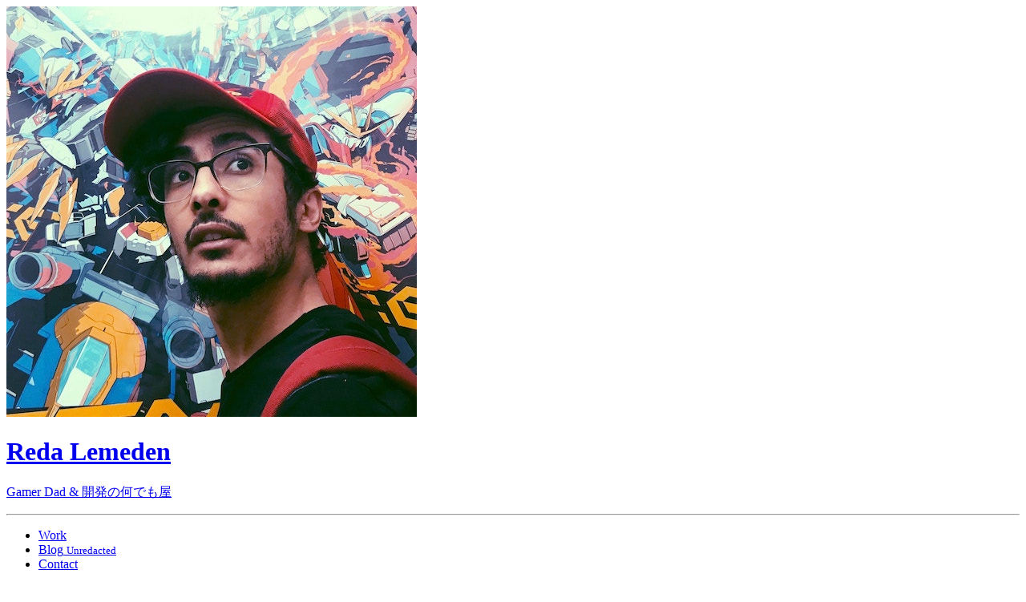

--- FILE ---
content_type: text/html; charset=utf-8
request_url: https://redalemeden.com/blog/2020/this-week-i-learned-28/
body_size: 82
content:
<!doctype html><title>Redirecting to: /experiments/twil</title><meta http-equiv="refresh" content="0;url=/experiments/twil"><meta name="robots" content="noindex"><link rel="canonical" href="https://redalemeden.com/experiments/twil"><body>	<a href="/experiments/twil">Redirecting from <code>/blog/2020/this-week-i-learned-28/</code> to <code>/experiments/twil</code></a><script defer src="https://static.cloudflareinsights.com/beacon.min.js/vcd15cbe7772f49c399c6a5babf22c1241717689176015" integrity="sha512-ZpsOmlRQV6y907TI0dKBHq9Md29nnaEIPlkf84rnaERnq6zvWvPUqr2ft8M1aS28oN72PdrCzSjY4U6VaAw1EQ==" data-cf-beacon='{"version":"2024.11.0","token":"4030f5affe624b7c939a4e91f5701c27","r":1,"server_timing":{"name":{"cfCacheStatus":true,"cfEdge":true,"cfExtPri":true,"cfL4":true,"cfOrigin":true,"cfSpeedBrain":true},"location_startswith":null}}' crossorigin="anonymous"></script>
</body>

--- FILE ---
content_type: text/html; charset=utf-8
request_url: https://redalemeden.com/experiments/twil/
body_size: 21319
content:
<!DOCTYPE html><html lang="en"> <head><meta charset="utf-8"><meta name="viewport" content="width=device-width, initial-scale=1, shrink-to-fit=no"><!-- SEO --><meta name="robots" content="noodp, noydir"><meta name="keywords" content="Reda, Lemeden, Kaishin, Indie, Designer, Programmer, Swift, Stockholm"><link rel="sitemap" href="/sitemap-index.xml"><!-- RSS --><link rel="alternate" type="application/rss+xml" title="RSS" href="/feed.xml"><!-- Icons --><link rel="apple-touch-icon" sizes="180x180" href="/apple-touch-icon.png?v=2"><link rel="icon" type="image/png" sizes="32x32" href="/favicon-32x32.png?v=2"><link rel="icon" type="image/png" sizes="16x16" href="/favicon-16x16.png?v=2"><link rel="mask-icon" href="/logomark.svg?v=2" color="#5bbad5"><link rel="shortcut icon" href="/favicon.ico?v=2"><meta name="apple-mobile-web-app-title" content="Reda Lemeden"><meta name="application-name" content="Reda Lemeden"><meta name="msapplication-TileColor" content="#ffc40d"><!-- Canonical URL --><link rel="canonical" href="https://redalemeden.com/experiments/twil/"><!-- Primary Meta Tags --><title>This Week I Learned | Reda Lemeden</title><meta name="title" content="This Week I Learned | Reda Lemeden"><meta name="description" content="Personal website of Reda Lemeden, an independent software designer and developer based in Stockholm, Sweden."><!-- Additional Meta Tags --><!-- Open Graph / Facebook --><meta property="og:type" content="website"><meta property="og:url" content="https://redalemeden.com/experiments/twil/"><meta property="og:title" content="This Week I Learned | Reda Lemeden"><meta property="og:description" content="Personal website of Reda Lemeden, an independent software designer and developer based in Stockholm, Sweden."><meta property="og:image" content="https://redalemeden.com/social-cards/default.jpg"><!-- Twitter --><meta property="twitter:card" content="summary_large_image"><meta property="twitter:url" content="https://redalemeden.com/experiments/twil/"><meta property="twitter:title" content="This Week I Learned | Reda Lemeden"><meta property="twitter:description" content="Personal website of Reda Lemeden, an independent software designer and developer based in Stockholm, Sweden."><meta property="twitter:image" content="https://redalemeden.com/social-cards/default.jpg"><!-- Dark Mode --><script>
      if (
        localStorage.theme === "dark" ||
        (!("theme" in localStorage) &&
          window.matchMedia("(prefers-color-scheme: dark)").matches)
      ) {
        document.documentElement.classList.add("dark");
      } else {
        document.documentElement.classList.remove("dark");
      }
    </script><!-- GoatCounter --><script data-goatcounter="https://4rays.goatcounter.com/count" async src="//gc.zgo.at/count.js"></script><style>.mask-sakigake[data-astro-cid-3ef6ksr2]{mask-image:url(/logomark.svg);mask-repeat:no-repeat}
</style>
<link rel="stylesheet" href="/_astro/_slug_.CokmWqbK.css"></head> <body class="bg-cream dark:bg-asphalt dark:text-white">  <div class="md:grid-cols-main md:grid-rows-main mx-auto my-0 min-h-screen max-w-7xl md:grid"> <header class="mb-8 sm:pt-8 md:col-start-1 md:row-start-1" data-astro-cid-3ef6ksr2> <a href="/" class="block text-center transition-opacity hover:opacity-70" data-astro-cid-3ef6ksr2> <img src="/author-photo.jpg" alt="Reda Lemeden" class="mask-sakigake mx-auto w-32 brightness-75 dark:brightness-100" data-astro-cid-3ef6ksr2> <h1 class="text-l pb-1 font-bold tracking-[.18em] uppercase" data-astro-cid-3ef6ksr2>
Reda Lemeden
</h1> <p class="dark:text-ash px-8 text-xs tracking-wide text-stone-400 italic" data-astro-cid-3ef6ksr2> <span id="subtitle" data-astro-cid-3ef6ksr2></span> <noscript>Indie Software Developer</noscript> </p> </a> </header> <script type="module">const t=["Software Developer","Pixel Counter","Gamer Dad","Prompt Mage","Lifelong Learner","開発の何でも屋"],o=document.getElementById("subtitle");if(o){const n=Math.floor(Math.random()*t.length);let e=Math.floor(Math.random()*t.length);for(;e===n;)e=Math.floor(Math.random()*t.length);o.textContent=`${t[n]} & ${t[e]}`}</script>  <nav class="self-start md:col-start-1 md:row-start-2"> <hr class="dark:bg-ash mx-24 mb-4 block h-px border-0 bg-stone-300 opacity-60 md:mb-16"> <ul class="text-center"> <li class="mb-4 inline-block px-4 align-middle md:mb-8 md:block md:px-0"> <a href="/work" class="text-xs font-semibold tracking-widest uppercase md:text-sm">Work</a> </li> <li class="mb-4 inline-block px-4 align-middle md:mb-8 md:block md:px-0"> <a href="/blog"> <span class="text-xs font-semibold tracking-widest uppercase md:text-sm">Blog</span> <small class="dark:text-ash hidden text-[.68em] font-light tracking-widest text-stone-500 uppercase md:block">Unredacted</small> </a> </li> <li class="mb-4 inline-block px-4 align-middle md:mb-8 md:block md:px-0"> <a href="/contact" class="text-xs font-semibold tracking-widest uppercase md:text-sm">Contact</a> </li> </ul> <hr class="dark:bg-ash mx-24 mb-12 block h-px border-0 bg-stone-300 opacity-60 md:hidden"> </nav> <main class="px-6 pb-12 md:col-start-2 md:row-start-2 md:row-end-4 md:px-24"> <article class="prose prose-stone dark:prose-slate dark:prose-invert lg:prose-lg prose-inline-code:font-mono prose-inline-code:px-2 prose-inline-code:py-1 prose-inline-code:rounded-md prose-inline-code:bg-stone-200 prose-inline-code:dark:bg-slate-900 prose-inline-code:dark:text-ash prose-inline-code:mx-1 prose-inline-code:before:content-none prose-inline-code:after:content-none prose-pre:font-mono prose-pre:bg-stone-200 prose-pre:dark:bg-slate-900 prose-pre:dark:text-ash mb-12 md:mb-48"> <h2 id="this-week-i-learned">This Week I Learned</h2>
<p>An experiment where, for half a year, I published weekly blog posts about what I
learned, in the order I’ve noted them down</p>
<hr/>
<h3 id="this-week-i-learned-1">This Week I Learned #1</h3>
<p>🗓️ <em>2020-04-12</em></p>
<ul>
<li>
<p><em>Calm technology</em>. A term coined by PARC researcher Mark Weiser in 1995,
referring to technology that does not seek to become the center of attention
when we use it. It’s there when we need it, and out of sight when we don’t.
More on the topic <a href="https://calmtech.com/index.html">here</a>.</p>
</li>
<li>
<p><em>Eggcorn</em>. A phrase or expression that resulted from intentionally or
accidentally substituting one or more words from an expression with
similar-sounding words (<a href="https://en.wikipedia.org/wiki/Eggcorn">Wikipedia</a>).
For example:</p>
<ul>
<li><em>Praying mantis</em> -&gt; <em>preying mantis</em>.</li>
<li><em>Cut to the chase</em> -&gt; <em>cut to the cheese</em>.</li>
<li><em>Acorn</em> -&gt; <em>eggcorn</em> (duh).</li>
</ul>
</li>
<li>
<p>The entire <a href="https://dl.acm.org">ACM Digital Library</a> is free to access until
June 30th. There’s more to COVID-19 quarantine than Netflix 😉.</p>
</li>
</ul>
<h3 id="this-week-i-learned-2">This Week I Learned #2</h3>
<p>🗓️ <em>2020-04-20</em></p>
<ul>
<li>
<p><em>Contact tracing</em>. A joint initiative by Apple and Google to help health
organizations throughout the world slow down the spread of COVID-19. This
<a href="https://nshipster.com/contact-tracing/">excellent entry</a> on NSHipster is a
good place to start if you’re interested in the nitty-gritty details. The
official documentation itself can be found
<a href="https://www.apple.com/covid19/contacttracing/">here</a>.</p>
</li>
<li>
<p><a href="https://redalemeden.com/microblog/post-1586715980964">Last week</a> I mentioned
free access to the ACM Digital Library during COVID-19. This week I stumbled
upon <a href="https://mjtsai.com/blog/2020/04/13/temporarily-free-content/">this list</a>
of similar offers compiled by Michael Tsai.</p>
</li>
<li>
<p>The relationship between <code>size</code>, <code>stride</code>, and <code>alignment</code> in the memory
layout of Swift types, thanks to this <a href="https://swiftunboxed.com/internals/size-stride-alignment/">excellent
article</a> by <a href="https://gregheo.com">Greg
Heo</a>.</p>
</li>
<li>
<p>In Swift <em>Combine</em>, you can filter out <em>nil</em> values using <code>.compactMap { $0 }</code>
(<a href="https://developer.apple.com/documentation/combine/publisher/3204698-compactmap">reference</a>).
I was using <code>filter(_:)</code> before but that still requires force-unwrapping the
value in subsequent operations.</p>
</li>
</ul>
<h3 id="this-week-i-learned-3">This Week I Learned #3</h3>
<p>🗓️ <em>2020-04-26</em></p>
<ul>
<li>
<p>The words “<em>esoteric</em>” and “<em>niche</em>” do not have the same connotations. I used
the two interchangeably in the past, and that resulted in some really awkward
sentences. Thanks anonymous reader for the tip!</p>
</li>
<li>
<p>How the layout algorithm works in SwiftUI stack views. Huge props to <a href="https://twitter.com/DevAndArtist">Adrian
Zubarev</a> for making that task
<a href="https://github.com/UndefinedAlgorithm/swift-legacy-user-interface/blob/master/Sources/Layout/Layouts/HStackLayout.swift">easier</a>
for me. I will be sharing more about these findings, and the context that
motivated them, in the near future.</p>
</li>
<li>
<p>Database normalization and normal forms, through various articles and
resources, including <a href="https://www.lifewire.com/database-normalization-basics-1019735">this
one</a>. I’ve
intentionally tried to stay as far as possible from databases for the past 10
years, but now I feel like I am missing out on a fundamental aspect of
building server-side software.</p>
</li>
<li>
<p>After all these years, CSS is
<a href="https://github.com/bansal-io/pattern.css">still</a>
<a href="https://jdan.github.io/98.css/">fun</a>.</p>
</li>
</ul>
<h3 id="this-week-i-learned-4">This Week I Learned #4</h3>
<p>🗓️ <em>2020-05-03</em></p>
<ul>
<li>
<p><em>The Blub Paradox</em> (thanks <a href="https://www.burgestrand.se">Kim</a>!). Coined by Paul
Graham in his 2001 essay “<a href="http://www.paulgraham.com/avg.html">Beating The
Averages</a>”, this concept refers to the
inability of a programmer using a hypothetical mid-level language, called
<em>Blub</em>, to:</p>
<ul>
<li>Use a lower-level language due to lack of features they are familiar with in
Blub.</li>
<li>Realize that they are looking at a higher-level language when they evaluate
one.</li>
</ul>
</li>
</ul>
<p>I have some reservations about this one, based on my own experience, but it’s a
nice tidbit nonetheless.</p>
<ul>
<li>
<p>I did some reading on flying machines this week and picked up a new word:
<em><a href="https://en.wikipedia.org/wiki/Ornithopter">ornithopter</a></em>.</p>
</li>
<li>
<p>I almost feel ashamed for not knowing this one until this week:
<a href="https://en.wiktionary.org/wiki/deuteragonist">deuteragonist</a> and
<a href="https://en.wiktionary.org/wiki/tritagonist">tritagonist</a>.</p>
</li>
<li>
<p><a href="https://www.quora.com/What-are-the-most-important-things-involved-in-delivering-a-great-software-library/answer/Dave-Abrahams?share=c027457a">This
answer</a>
by <a href="https://daveabrahams.com">Dave Abrahams</a> to a Quora question about the
most important things involved in delivering a great software library. If I
had to pick only one, that would be “rigorously document“.</p>
</li>
<li>
<p>The <em>.org</em> <abbr title="Top-level Domain">TLD</abbr> is
<a href="https://www.icann.org/news/blog/icann-board-withholds-consent-for-a-change-of-control-of-the-public-interest-registry-pir">saved</a>!</p>
</li>
</ul>
<h3 id="this-week-i-learned-5">This Week I Learned #5</h3>
<p>🗓️ <em>2020-05-10</em></p>
<ul>
<li>
<p><ruby>自粛<rt>じしゅく</rt>疲<rt>つか</rt>れ</ruby> (jishuku-tsukare). An
expression that’s gaining momentum right now in Japanese media, meaning
<em>getting tired of voluntary confinement</em>.</p>
</li>
<li>
<p>Visual explanations go a long way in demystifying tricky topics such as
[floating numbers](<a href="https://fabiensanglard.net/floating_point_visually_explained/index.html">Floating Point Visually
Explained</a>)
and <a href="https://refrf.shreyasminocha.me">regular expressions</a>.</p>
</li>
<li>
<p>JavaScript frameworks are costly, argues <a href="https://timkadlec.com/remembers/2020-04-21-the-cost-of-javascript-frameworks/">this well-researched
piece</a>
by Tim Kadlec. One would think that performance tends to get better over time
in technology, but that doesn’t seem to be the case in JS-land.</p>
</li>
<li>
<p>I picked up some LaTeX this week for writing mathematical notations and <a href="https://davidhamann.de/2017/06/12/latex-cheat-sheet/">this
cheatsheet</a> came in
quite handy.</p>
</li>
</ul>
<h3 id="this-week-i-learned-6">This Week I Learned #6</h3>
<p>🗓️ <em>2020-05-17</em></p>
<ul>
<li>
<p>How the <em>MissingNo.</em> sprite <a href="https://www.youtube.com/watch?v=ZI50XUeN6QE">is
rendered</a> in Pokémon. If you are
into retro games and programming, I highly recommend this channel.</p>
</li>
<li>
<p>The <em>Scunthorpe problem</em> is, according to Wikipedia, “the unintentional
blocking of websites, e-mails, forum posts or search results by a spam filter
or search engine because their text contains a string of letters that appear
to have an obscene or otherwise unacceptable meaning.” Via <a href="https://vole.wtf/scunthorpe-sans/">Scunthorpe
Sans</a>.</p>
</li>
<li>
<p>How HTTP/3 and QUIC work. I hadn’t heard about QUIC until earlier this week
and watching <a href="https://www.youtube.com/watch?v=idViw4anA6E">this talk</a> by
<a href="https://daniel.haxx.se">Daniel Stenberg</a> was a perfect way to catch up.
Thanks <a href="https://twitter.com/aldn00">Alaa</a> for the tip!</p>
</li>
<li>
<p>Global variables in Swift are <em>lazy</em>—it’s <a href="https://docs.swift.org/swift-book/LanguageGuide/Properties.html#ID263">in the docs
even</a>.
I don’t know how I ended up with the assumption that they are eagerly
evaluated (thanks <a href="/microblog/post-1588533158735">again</a>,
<a href="https://www.burgestrand.se">Kim</a>!).</p>
</li>
</ul>
<h3 id="this-week-i-learned-7">This Week I Learned #7</h3>
<p>🗓️ <em>2020-05-24</em></p>
<ul>
<li>
<p><em>Concern trolls</em>. I had never heard this expression before until I read about
it in the context of US politics. It refers to a person who, in order to be
accepted, pretends to agree with a group of people about a given topic, only
to constantly seek to sow doubt and confusion among their ranks, disguising
their ruse as “concerns”.</p>
</li>
<li>
<p>If there is something that can be exploited, you can rest assured that
unscrupulous Web sites will exploit it. The <a href="https://nullsweep.com/why-is-this-website-port-scanning-me/">latest
episode</a> is port
scanning through WebSockets. I didn’t even know this was possible, and I am
kind of bummed that browsers keep encroaching more and more on operating
system territory. I mean, who in their right mind wants a random Web site to
control their device
<a href="https://developer.mozilla.org/en-US/docs/Web/API/Vibration_API">vibration</a>?</p>
</li>
<li>
<p><em><a href="https://shreevatsa.wordpress.com/2015/01/31/boolean-blindness/">Boolean
blindness</a></em>
and why booleans are not always the right choice in the context of data
modeling. Via Matt Diephouse’s <a href="https://matt.diephouse.com/2020/05/you-might-not-want-a-boolean/">“You Might Not Want a
Boolean”</a>.</p>
</li>
</ul>
<h3 id="this-week-i-learned-8">This Week I Learned #8</h3>
<p>🗓️ <em>2020-05-31</em></p>
<ul>
<li>
<p>The difference between input and output randomness in game design
(<a href="https://youtu.be/dwI5b-wRLic">video</a>). The gist of it that randomness that
occurs <em>before</em> a player action is referred to as <em>input</em> randomness—a
prominent example being procedural level generation—while randomness that
occurs <em>after</em> user action is called <em>output</em> randomness, such as the case
with loot boxes and success rates.</p>
</li>
<li>
<p>I’ve been using Markdown for years, but I never realized you could add image
titles like this: <code>![Alt](/url/to/image.jpg &quot;A title&quot;)</code>. Granted, I usually
avoid using the title attribute for the reasons <a href="https://developer.mozilla.org/en-US/docs/Web/HTML/Element/img#The_title_attribute">outlined
here</a>.</p>
</li>
<li>
<p><a href="https://developer.apple.com/library/archive/documentation/Cocoa/Conceptual/CoreData/index.html">Core
Data</a>
became a lot easier to work with since the last time I used it, which was
before <code>NSPersistentContainer</code> for those familiar with the framework. That
said, it still feels clunky by today’s standards—can we have the <code>Codable</code> of
data persistence already?</p>
</li>
</ul>
<h3 id="this-week-i-learned-9">This Week I Learned #9</h3>
<p>🗓️ 2020-06-07</p>
<ul>
<li>
<p>The current chain of events unfolding across the US made me realize how much
work still needs to be done in a country that prides itself on equality and
justice. #BLM</p>
</li>
<li>
<p><em>Tools for better thinking</em> (<a href="https://untools.co">link</a>). A nifty website with
an assortment of techniques and frameworks to help with decision making and
problem solving. The Dropbox Design blog <a href="https://dropbox.design/article/mental-models-for-designers">has
more</a> on some of
these models.</p>
</li>
<li>
<p><em>Circle packing</em> (<a href="https://en.wikipedia.org/wiki/Circle_packing">Wikipedia</a>).
I was introduced to the concept of <em>packing density</em> in business school as
part of a product design and packaging workshop, but I never had the chance to
take a look at the math behind it. Geometry is beautiful.</p>
</li>
<li>
<p>The UI on the <a href="https://en.wikipedia.org/wiki/Dragon_2#Crew_Dragon">Crew
Dragon</a> was built using
Web technology running on Chromium, according to this
<a href="https://www.reddit.com/r/spacex/comments/gxb7j1/we_are_the_spacex_software_team_ask_us_anything/">AMA</a>.</p>
</li>
<li>
<p>I’ve used Swift key paths here and there, but I never explored the lesser
known parts of this API. This week I picked up <code>AnyKeyPath</code> and
<code>PartialKeyPath&lt;Root&gt;</code> and used them for a server-side project I am working on
(<a href="https://klundberg.com/blog/swift-4-keypaths-and-you/">link</a>).</p>
</li>
<li>
<p>Android phones seem to be crashing when using a particular image as a
wallpaper
(<a href="https://www.androidauthority.com/image-wallpaper-crash-soft-brick-1124505/">link</a>).
According to <a href="https://twitter.com/mishaalrahman/status/1267940360967327746">this Twitter
thread</a>, the
issue happens during color space conversion, where <a href="https://android.googlesource.com/platform/frameworks/base/+/refs/heads/master/packages/SystemUI/src/com/android/systemui/glwallpaper/ImageProcessHelper.java#47">the
formula</a>
used to create a pixel lightness matrix rounds the color values up, resulting
in a RGB sum greater than 255. This in turn causes an out-of-bounds exception
that keeps happening every time the system UI process restarts. As a side
note, this formula is formally called sRGB Luma (Rec. 709). I’ve written more
about it and other color lightness topics
<a href="https://thoughtbot.com/blog/closer-look-color-lightness">here</a>.</p>
</li>
</ul>
<h3 id="this-week-i-learned-10">This Week I Learned #10</h3>
<p>🗓️ <em>2020-06-14</em></p>
<ul>
<li>
<p><em>Spontaneous cognition</em> and how random thoughts emerge from the brain
(<a href="https://cognitiontoday.com/2020/06/spontaneous-cognition-mind-wandering-default-mode-network-daydreaming-random-thoughts/">link</a>).</p>
</li>
<li>
<p><a href="https://ipfs.io">IPFS</a>, a peer-to-peer protocol powering a number of
decentralized Internet projects. I knew about
<a href="https://solidproject.org">Solid</a> and <a href="https://dat.foundation">Dat</a>, but never
heard about this one, which seems to be even more popular within the
decentralized Web community according to <a href="https://medium.com/fluence-network/decentralized-web-developer-report-2020-5b41a8d86789">this
survey</a>.</p>
</li>
<li>
<p>NGINX has now a preview release with HTTP/3 over QUIC support. The
<a href="https://www.nginx.com/blog/introducing-technology-preview-nginx-support-for-quic-http-3/">announcement blog
post</a>
has a good overview of the technology and how it’s different from its
predecessors.</p>
</li>
<li>
<p>The <code>Fail</code> publisher in Swift Combine. Similar to its sibling <code>Just</code>, it
competes immediately, but with a failure instead of a value—useful for testing
and debugging the unhappy paths in your app
(<a href="https://heckj.github.io/swiftui-notes/#reference-fail">link</a>).</p>
</li>
<li>
<p>Writing tests is vital for maintaining a healthy, and functional, codebase.
This is less of a revelation and more of a reminder: a test I wrote while
debugging a database query issue helped me discover and fix two unrelated
bugs.</p>
</li>
</ul>
<h3 id="this-week-i-learned-11">This Week I Learned #11</h3>
<p>🗓️ <em>2020-06-21</em></p>
<ul>
<li>
<p>Why books—and other traditional methods of knowledge transmission—don’t always
work (<a href="https://andymatuschak.org/books/">link</a>). It is no coincidence that
this essay resonated with me a great deal—learning is a topic that’s very near
and dear to my heart. Most of the skills I use today to do my job are
self-taught, and learning languages was and is still a big passion of mine.
Andy expands on the idea that without additional
<a href="https://en.wikipedia.org/wiki/Metacognition">metacognitive</a> skills, reading
books is insufficient to acquire knowledge and understanding due to the flawed
<em>transmissionist</em> model that they are implicitly based on. And come to think
of it, this very experiment is a metacognitive tool that helps me remember the
new concepts, ideas, and techniques that I learned.</p>
<ul>
<li>As an aside, I’ve had the pleasure to interact with Andy Matuschak, the
author of this essay, when he used to work on UIKit at Apple. He was kind,
helpful, and profusely generous with insider knowledge that helped me
improve some of the articles I wrote on <a href="https://thoughtbot.com/blog/authors/reda-lemeden">thoughtbot’s
blog</a>. I stumbled across
his website this week and I am really looking forward to more of his work in
the field of learning and cognition.</li>
</ul>
</li>
<li>
<p>Speaking of reading, I picked up the latest work of <a href="https://en.wikipedia.org/wiki/Sh%C5%ABz%C5%8D_Oshimi">Shūzō
Oshimi</a>, <ruby>血<rt>ち
</rt></ruby>の<ruby>轍<rt>わだち</rt></ruby> (chi-no-wadachi, Trail of Blood,
2017–ongoing), and I wasn’t disappointed. What starts out as a run-of-the-mill
slice of life quickly spirals into an unsettling psychological thriller with
some of the most nail-biting moments I’ve experienced in the format. If this
sounds like something you would enjoy, give it a shot (<a href="https://www.amazon.co.jp/%E8%A1%80%E3%81%AE%E8%BD%8D-1-%E3%83%93%E3%83%83%E3%82%B0%E3%82%B3%E3%83%9F%E3%83%83%E3%82%AF%E3%82%B9-%E6%8A%BC%E8%A6%8B-%E4%BF%AE%E9%80%A0/dp/4091896235/">日本
語</a>,
<a href="https://www.penguinrandomhouse.com/books/616944/blood-on-the-tracks-volume-1-by-shuzo-oshimi/">English</a>).</p>
</li>
</ul>
<h3 id="this-week-i-learned-12">This Week I Learned #12</h3>
<p>🗓️ <em>2020-06-30</em></p>
<p>All of the notes I’ve taken this week are related to WWDC 2020, Apple’s annual
developer conference.</p>
<h3 id="this-week-i-learned-13">This Week I Learned #13</h3>
<p>🗓️ <em>2020-07-05</em></p>
<ul>
<li>
<p>I am a bit late to the
<a href="https://www.reddit.com/r/covidcookery/">r/covidcookery</a> party, but this
weekend I baked my first cake ever! An okay-looking, totally edible pound
cake. There’s definitely a lot of room for improvement, but the sense of
achievement when I took it out of the oven and it wasn’t a complete mess is
quite the feeling. Thanks <a href="https://twitter.com/aldn00">Alaa</a> for the hands-on
tips!</p>
</li>
<li>
<p>It took <a href="https://en.wikipedia.org/wiki/Quaternion">quaternions</a> 150 years
after their discovery by Williams Rowan Hamilton to find practical uses such
as 3D computer graphics and robotics. Immediate applicability is never the
primary goal of mathematical research
(<a href="https://www.nature.com/articles/475166a">article</a> via Hacker News).</p>
</li>
<li>
<p><a href="https://gemini.circumlunar.space/">Gemini</a> is a budding client-server
protocol aiming to offer a bloat-free alternative to the HTTP Web. It uses a
Markdown-inspired document format and completely forgoes client-side scripting
and styling (<a href="https://toffelblog.xyz/blog/gemini-overview/">source</a>).</p>
</li>
<li>
<p>I saw a PC ad on Japanese TV that ended with the <em>Intel Inside</em> slogan:「イン
テル入ってる」(<em>interu-haitteru</em>). Pretty clever for a marketing localization,
right? Well, as it turns out, the perfectly-rhyming Japanese slogan came first
(!) and served as inspiration for the English version, according to Susumu
Furukawa, the president of Microsoft Japan between 1986 and 1992
(<a href="https://dic.nicovideo.jp/a/%E3%82%A4%E3%83%B3%E3%83%86%E3%83%AB%E5%85%A5%E3%81%A3%E3%81%A6%E3%82%8B">source</a>).</p>
</li>
<li>
<p>I totally missed this initially, but it’s possible starting iOS 14 to
customize the navigation bar title in SwiftUI
(<a href="https://sarunw.com/posts/custom-navigation-bar-title-view-in-swiftui/">link</a>).</p>
</li>
</ul>
<h3 id="this-week-i-learned-14">This Week I Learned #14</h3>
<p>🗓️ <em>2020-07-13</em></p>
<ul>
<li>
<p>Lambertian surfaces and their photometric properties, through <a href="https://ciechanow.ski/lights-and-shadows/">this stunning
interactive guide</a> by Bartosz
Ciechanowski.</p>
<ul>
<li>If you had asked me ten years ago about how Wikipedia or Wolfram Alpha would
look in 2020, I’d have pictured something along the lines of Bartosz’s work.
Yet, we’re absolutely nowhere near that. One can’t help but wonder if we
have been focusing on the right things all these years.</li>
</ul>
</li>
<li>
<p>I learnt quite a bit from <a href="https://nshipster.com/as-we-may-code/">this exploratory
piece</a> by Mattt about how core concepts
from the <a href="https://en.wikipedia.org/wiki/Semantic_Web">Semantic Web</a> can be
used to make the code we write semantically richer, unlocking new authoring,
distribution, and reuse possibilities in the process.</p>
</li>
<li>
<p>How the new <code>matchGeometryEffect</code> works in SwiftUI. This new API enables
synchronizing view animations and transitions regardless of their place in the
hierarchy. It’s quite powerful and will make some previously labor-intensive
effects much easier to achieve (<a href="https://iankeen.tech/2020/07/03/cross-view-animations-with-matchedgeometryeffect/">link
1</a>,
<a href="https://swiftui-lab.com/matchedgeometryeffect-part1/">link 2</a>).</p>
</li>
</ul>
<h3 id="this-week-i-learned-15">This Week I Learned #15</h3>
<p>🗓️ <em>2020-07-19</em></p>
<ul>
<li>
<p>Understanding any topic in greater depth requires honesty, integrity, and
patience. Thinking hard about the problem space and seeking first-hand
experience also yields far deeper understanding than contenting oneself with
the syntheses of others (<a href="https://nabeelqu.co/understanding">link</a>).</p>
</li>
<li>
<p>Beta invites to OpenAI’s <a href="https://beta.openai.com">API</a>, powered by the new
<abbr title="Generative Pre-trained Transformer">GPT</abbr>-3
(<a href="https://arxiv.org/pdf/2005.14165.pdf">paper</a>), are starting to go out and
some of the demos are generating a lot of buzz at the moment. <a href="https://maraoz.com/2020/07/18/openai-gpt3/">This was the
article</a> that brought my attention
to this.</p>
</li>
<li>
<p>How to properly use <a href="https://docs.vapor.codes/4.0/services/">services</a> in
Vapor 4. I am still not fond of the amount of work involved, but it’s an
effective way to extend the built-in capabilities of the default types.</p>
</li>
<li>
<p>How to use <code>HTMLElement</code> to build a custom DOM element that encapsulates
structure, styling, and interactions
(<a href="https://html.spec.whatwg.org/multipage/custom-elements.html">link</a>).</p>
</li>
<li>
<p>How the <code>isSource</code> and <code>properties</code> arguments in SwiftUI’s
<code>matchedGeometryEffect</code> work
(<a href="https://swiftui-lab.com/matchedgeometryeffect-part2/">link</a>).</p>
</li>
</ul>
<h3 id="this-week-i-learned-16">This Week I Learned #16</h3>
<p>🗓️ <em>2020-07-26</em></p>
<ul>
<li>
<p>This week I picked up
<a href="https://github.com/swift-aws/aws-sdk-swift">aws-sdk-swift</a> with the goal of
integrating with <a href="https://aws.amazon.com/ses/">SES</a>, Amazon’s cloud email
service. After some initial struggle figuring out which API version to use and
how, I managed to send emails from a server-side Swift app I am currently
working on.</p>
</li>
<li>
<p>Some valuable lessons about S3, AWS billing, and CDNs by Chris Short
(<a href="https://chrisshort.net/the-aws-bill-heard-around-the-world/">link</a>).</p>
</li>
<li>
<p>SwiftUI’s new <a href="https://developer.apple.com/documentation/swiftui/menu"><code>Menu</code></a>
component is now available on iOS 14 as of Beta 3. I suspect contextual menus
to gain more traction on iOS and I am happy to see them join a growing list of
SwiftUI components.</p>
</li>
</ul>
<h3 id="this-week-i-learned-17">This Week I Learned #17</h3>
<p>🗓️ <em>2020-08-03</em></p>
<ul>
<li>
<p>The <a href="https://en.wikipedia.org/wiki/Coastline_paradox">coastline paradox</a>
refers to the phenomenon where the fractal nature of coastlines causes their
length estimates to vary widely depending on the scale of the ruler-used. This
length tends towards infinity as the measurement unit gets smaller and
smaller, going against the logical expectation when measuring a finite
distance (via <a href="https://twitter.com/marcedwards">Marc Edwards</a>).</p>
</li>
<li>
<p>The <a href="http://www.skepdic.com/proportionalitybias.html">proportionality bias</a>
refers to our tendency to assume that major events have major causes. While
it’s often
<a href="https://www.scientificamerican.com/article/why-do-some-people-believe-in-conspiracy-theories/">cited</a>
as a likely reason people believe in conspiracy theories, it’s also why
programmers spend hours debugging a problem, probing every nook and cranny,
only to find out that the cause is much more trivial than what was
anticipated.</p>
</li>
<li>
<p>In 3D graphics software, namely Blender, a *shadow catcher- is a completely
transparent material that “catches” and renders the shadows of other objects
in the scene—useful when exporting 3D renders for further 2D composition and
editing. When using the <em>Cycles</em> renderer in Blender, this is as easy as
ticking a checkbox. In EEVEE, Blender 2.8’s new rendering engine, it requires
using a custom shader to obtain a similar effect.</p>
</li>
<li>
<p>I went trough the first half of the <a href="https://tourofrust.com/57_en.html">Tour of
Rust</a> guide with the intention of getting
more familiar with its syntax and memory management APIs. Beside the
relationship between <em>ownership</em> and <em>mutability</em>, many of the concepts
introduced in what I’ve seen so far felt quite similar to their Swift
counterparts.</p>
</li>
</ul>
<h3 id="this-week-i-learned-18">This Week I Learned #18</h3>
<p>🗓️ <em>2020-08-09</em></p>
<ul>
<li>
<p><a href="https://en.wikipedia.org/wiki/Polybius_(urban_legend)">Polybius</a> is an urban
legend from the early 2000s around an arcade game experiment that was
allegedly run in the 80s by the US government in Portland, Oregon. According
to the legend, the  game was extremely addictive and caused several
psychoactive effect on the players.   Shortly after its supposed release, it
is said that all Polybius arcade machines have disappeared without a trace.</p>
<ul>
<li>Most of this sounds ludicrous, but it never hurts to indulge in an urban
legend or two, <em>especially</em> if it involves video games.</li>
</ul>
</li>
<li>
<p>The <a href="https://lawsofux.com/zeigarnik-effect.html">Zeigarnik Effect</a> refers to
people’s tendency to remember incomplete tasks better than successful ones
(via <a href="https://lawsofux.com">Laws of UX</a>). No wonder I have a constant sense of
guilt over my abandoned side projects.</p>
</li>
<li>
<p>Writing both the client-side app and the server-side API in Swift has some
pretty significant benefits. In addition to sharing a lot of business logic,
this approach reduces the impact of context switching when developing a new
end-to-end feature. Writing the entire stack in the same language, using the
same IDE, in the same workspace is a godsend.</p>
</li>
</ul>
<h3 id="this-week-i-learned-19">This Week I Learned #19</h3>
<p>🗓️ <em>2020-08-16</em></p>
<ul>
<li>
<p><a href="https://en.wikipedia.org/wiki/L%27esprit_de_l%27escalier">Esprit de
l’escalier</a>, “the
staircase spirit”, is a French expression used in English to describe the
frequent occurrence of coming up with the perfect reply only after leaving the
premises of the argument or debate.</p>
</li>
<li>
<p>What <em>connection pooling</em> means in the context of server-side applications and
how it’s implemented and used in various Swift frameworks
(<a href="https://forums.swift.org/t/generic-connection-pool/39161">link</a>).</p>
</li>
<li>
<p><a href="https://en.wikipedia.org/wiki/Orthogonality_%28programming%29">Orthogonality</a>
in programming refers to the ability to use a limited set of constructs in a
limited number of combinations, where changing one part doesn’t affect the
others (via <a href="https://edgedb.com/blog/we-can-do-better-than-sql/">this
article</a>).</p>
</li>
<li>
<p>Speaking of orthogonality, or extreme lack thereof, the Web front-end
ecosystem is as fragmented, poorly documented, and messy as ever. With every
new wave of build tools, frameworks, and dependency managers comes an
additional layer of compatibility issues and gotchas. Sometimes writing few
extra lines of code for one less dependency isn’t all that bad.</p>
</li>
</ul>
<h3 id="this-week-i-learned-20">This Week I Learned #20</h3>
<p>🗓️ <em>2020-08-24</em></p>
<ul>
<li>
<p>How to use <a href="https://mdxjs.com/">mdx</a> and
<a href="https://github.com/jxnblk/mdx-deck">mdx-deck</a> to create interactive slide
decks. It’s essentially a mashup of Markdown and React that generates highly
customizable HTML slides that can be deployed as is or exported as a PDF
document. I usually scuff at the idea of using Web-based presentation tools,
but this stack lends itself particularly well for the Web-dev related material
I am currently working on.</p>
</li>
<li>
<p>I never paid close attention to how bitwise operations and bit shifting
exactly work, but <a href="https://www.donnywals.com/understanding-swifts-optionset/">this
article</a> by Donny
Wals prompted me to stop procrastinating and go over the official <a href="https://docs.swift.org/swift-book/LanguageGuide/AdvancedOperators.html">Swift
guide</a>
on the topic.</p>
</li>
<li>
<p>I managed to use the new <code>redacted(reason:)</code> modifier in SwiftUI and remove
the custom view I used for the purpose of displaying placeholders while the
content loads. Happy to see utility APIs like these make their way to the
framework.</p>
</li>
</ul>
<h3 id="this-week-i-learned-21">This Week I Learned #21</h3>
<p>🗓️ <em>2020-08-31</em></p>
<ul>
<li>
<p>What <em>Write-Ahead Logging</em> (WAL) in SQLite is a and how it can be used in the
context of Core Data
(<a href="https://www.avanderlee.com/swift/write-ahead-logging-wal/">link</a>).</p>
</li>
<li>
<p>The <em>rule of least power</em> is a programming principle that prescribes the use
of the least powerful programming language capable of solving the problem at
hand (<a href="https://en.wikipedia.org/wiki/Rule_of_least_power">wikipedia</a>). In the
same vein, the <em>principle of least privilege</em> refers to the design principle
where each abstraction layer in a computer program should only be able to
access the resources it needs to do its job
(<a href="https://en.wikipedia.org/wiki/Principle_of_least_privilege">wikipedia</a>).</p>
</li>
</ul>
<h3 id="this-week-i-learned-22">This Week I Learned #22</h3>
<p>🗓️ <em>2020-09-07</em></p>
<ul>
<li>
<p>I picked up several new Japanese expressions this week, but this one stood out
to me: <ruby><rb>売</rb><rp>(</rp><rt>う</rt><rp>)</rp></ruby>り<ruby><rb>言葉
</rb><rp>(</rp><rt>ことば</rt><rp>)</rp></ruby>に<ruby><rb>買
</rb><rp>(</rp><rt>か</rt><rp>)</rp></ruby>い<ruby><rb>言葉</rb><rp>(</rp><rt>
ことば</rt><rp>)</rp></ruby>. An English equivalent would be <em>tit for tat</em>.
The origin of this expression is likely related to the expression <ruby><rb>喧
嘩</rb><rp>(</rp><rt>けんか</rt><rp>)</rp></ruby>を<ruby><rb>売
</rb><rp>(</rp><rt>う</rt><rp>)</rp></ruby>る, to <em>“sell”</em> a fight, meaning to
provoke it. In this transactional analogy, <em>“buying”</em> the fight is analogous
to retaliating.</p>
</li>
<li>
<p>A good refresher on password storage best practices: <a href="https://www.troyhunt.com/we-didnt-encrypt-your-password-we-hashed-it-heres-what-that-means/">We Didn’t Encrypt Your
Password, We Hashed
It</a>.
I knew about using salts (and
<a href="https://dropbox.tech/security/how-dropbox-securely-stores-your-passwords">peppers</a>!)
to secure password storage, but I have yet to add these extra security
measures to the server-side app I am currently working on.</p>
</li>
<li>
<p>I learned how to do SQL joins with their different flavors. I always
procrastinated on learning SQL, for various reasons, but I got to a point
where I had to choose between taking a step back and doing things right, or
hacking my way through the feature I was working on without understanding the
performance implications of the queries used.</p>
</li>
</ul>
<h3 id="this-week-i-learned-23">This Week I Learned #23</h3>
<p>🗓️ <em>2020-09-15</em></p>
<ul>
<li>
<p><em>Parochialism</em>  is a term used to describe situations where solutions to
small, local problems come with no consideration of their effect on the whole
(<a href="https://en.wikipedia.org/wiki/Parochialism">wikipedia</a>).</p>
</li>
<li>
<p>Daiji (大字) are alternative kanji numerals used on bank notes in China and
Japan to reduce the risk of forgery. This is necessary given that many
everyday kanji numerals can be turned into other numerals with few additional
strokes (<a href="https://www.sljfaq.org/afaq/banknote-numbers.html">link</a>).</p>
</li>
<li>
<p><a href="https://brendastorer.com">Brenda Storer</a> reminded me of the <code>ch</code> unit in CSS
and how it can be effectively used in type-centric layouts. Thanks Brenda!</p>
</li>
<li>
<p>I recently hit a wall with protocols in Swift; they can only be conformed to
once, which presents a challenge in certain use cases. For instance, when
creating reusable, model-agnostic views using protocols, every business logic
model is limited to a single conformance. This constraint is problematic when
the model can have more than one data mapping, depending on the context,
screen, etc. To remedy this, I replaced protocols with value types, or
“protocol witnesses”, allowing me to create several data mappings between a
given model and the view.</p>
</li>
</ul>
<h3 id="this-week-i-learned-24">This Week I Learned #24</h3>
<p>🗓️ <em>2020-09-20</em></p>
<ul>
<li>
<p><a href="https://momentjs.com">Moment.js</a> is now in <a href="https://momentjs.com/docs/#/-project-status/">maintenance
mode</a>. I have used it on several
occasions in the past, without realizing that it has fallen out of favor as of
late. I looked for an alternative to display relative dates on the
<a href="/microblog">microblog</a> page and settled up on the more lightweight
<a href="https://date-fns.org">date-fns</a>.</p>
</li>
<li>
<p>This week I have been grappling with an annoying SwiftUI bug that only affects
simulator builds. The stack trace isn’t of much help and no amount of view
hierarchy tweaks got rid of it entirely. Initially I was under the impression
that either my code or one of my external dependencies were doing something
horribly wrong, but <a href="https://steipete.com/posts/state-of-swiftui/">this post</a>
from Peter Steinberger made me realize that it is a rather widespread issue.
For the time being, I am commenting out the code branch that triggers the
issue when running the app on the simulator.</p>
</li>
<li>
<p>I refreshed my knowledge on variable fonts in CSS and the considerations to
make when working with them thanks to this wonderful <a href="https://gist.github.com/ubuwaits/81bd4945c94ab905333a5ce686daca11">guest
lecture</a> by
<a href="https://chad.is">Chad Mazzola</a>. Hope my students enjoyed it as much as I did!</p>
</li>
</ul>
<h3 id="this-week-i-learned-25">This Week I Learned #25</h3>
<p>🗓️ <em>2020-09-29</em></p>
<ul>
<li>
<p>The term <em>”bleeding edge”</em> was first coined in the early 80s as a more extreme
version of “cutting-edge” or “leading-edge”
(<a href="https://www.contrast.app/posts/bleeding-edge-tech-means-youll-bleed-to-death">Source</a>).
You know that things are serious when blood is involved.</p>
</li>
<li>
<p><em>Idempotence</em> in the context of REST APIs refers to the ability to repeatedly
call an endpoint without producing additional side effects on the server other
than the ones produced by the first call
(<a href="https://en.wikipedia.org/wiki/Idempotence">Wikipedia</a>,
<a href="https://restfulapi.net/idempotent-rest-apis/">link</a>). It’s typical for REST
endpoints to be idempotent save for the ones using the <code>POST</code> HTTP method.</p>
</li>
</ul>
<h3 id="this-week-i-learned-26">This Week I Learned #26</h3>
<p>🗓️ <em>2020-10-06</em></p>
<ul>
<li>
<p>Two concepts I learned about this week came straight from Ted Lasso, the Apple
TV+ series. The first is the official name of the phenomenon where repeating a
word enough causes it to temporarily lose its meaning: *semantic satiation-
(<a href="https://en.wikipedia.org/wiki/Semantic_satiation">wiki</a>). The second is the
german word <em>Schadenfreude</em>, which means drawing pleasure from the pain that
besets others. Coincidentally, it’s also trending on Merriam-Webster for an
entirely <a href="https://www.merriam-webster.com/news-trend-watch/schadenfreude-20201002">different
reason</a>.</p>
</li>
<li>
<p>From reading One Piece I picked up a new Japanese expression: 臭いものに蓋
(<em>kusai-mono-ni-futa</em>). Its literal meaning is “to cover what stinks”. Its
figurative meaning is to look the other way or hush up a problem
(<a href="https://meaning.jp/posts/377">link</a>).</p>
</li>
<li>
<p>A <em>snowclone</em> is an expression template where replacing one or two words
produces an infinite number of variants. Example: <em>X is the new Y</em>. There is
even <a href="https://snowclones.org">a website</a> that tracks them!</p>
</li>
</ul>
<h3 id="this-week-i-learned-27">This Week I Learned #27</h3>
<p>🗓️ <em>2020-10-13</em></p>
<ul>
<li>
<p>尻拭い (<em>shiri-nugui</em>). The literal meaning is “ass-wiping”, but the
figurative meaning is to <em>clean up somebody’s else mess</em>.</p>
</li>
<li>
<p>自業自得 (<em>jigou-jitoku</em>): Reap what you sow.</p>
</li>
<li>
<p>I have used SwiftUI’s <code>LazyVGrid</code> for the first time and I am quite pleased
with the result. The API was easy to figure out, despite the lack of
documentation, and the performance has been decent for my particular use case.
I even managed to achieve an interesting visual effect by wrapping two lazy
grids in a <code>ZStack</code>.</p>
</li>
<li>
<p>In UI programming, working with states other than the happy path represents at
least two thirds of the work. In particular, the transitions between success,
error, and loading states take an inordinate amount of time to get right.</p>
</li>
</ul>
<h3 id="this-week-i-learned-28">This Week I Learned #28</h3>
<p>🗓️ <em>2020-10-20</em></p>
<ul>
<li>
<p>Prima facie, a Latin expression that means <em>on the first impression</em> or <em>on
the face of it</em> (<a href="https://en.wikipedia.org/wiki/Prima_facie">wiki</a>, via <a href="https://daringfireball.net/2020/10/telegram_apple_belarus">this
article</a> on Daring
Fireball).</p>
</li>
<li>
<p>This weekend I wrote a <a href="https://github.com/kaishin/posse-server">tiny</a>
Express.js app to use as a <a href="https://indieweb.org/POSSE">POSSE</a> server for this
website. After learning the hard way about the difference between
<a href="https://docs.docker.com/engine/reference/builder/#cmd"><code>CMD</code></a> and
<a href="https://docs.docker.com/engine/reference/builder/#run"><code>RUN</code></a> in a
Dockerfile, I ran into an issue with my
<a href="https://github.com/nginx-proxy/nginx-proxy">nginx-proxy</a> and Let’s Encrypt
setup on the <abbr title="Virtual Private Server">VPS</abbr>. After several
hours of poking around, I found an outdated version of <a href="https://github.com/nginx-proxy/docker-letsencrypt-nginx-proxy-companion">this Docker
image</a>
to be the culprit, which will make me think twice before version-locking
security dependencies like this one.</p>
</li>
<li>
<p>The assignment operator <code>:=</code> in Python is called the <em>walrus operator</em> (via
<a href="https://www.youtube.com/watch?v=nWTvXbQHwWs">this episode</a> of the Lex Fridman
podcast). Simply brilliant; I mean, look at it!</p>
</li>
</ul>
<h3 id="this-week-i-learned-29">This Week I Learned #29</h3>
<p>🗓️ <em>2020-10-27</em></p>
<ul>
<li>
<p>In a typical <a href="https://en.wikipedia.org/wiki/RTFM">RTFM</a> case, I just learned
that
<a href="https://developer.apple.com/documentation/swift/error/2292912-localizeddescription"><code>localizedDescription</code></a>
was not defined in  <code>LocalizedError</code> like I’ve been incorrectly assuming.</p>
</li>
<li>
<p>To make up for that, I am now more familiar with the properties that come with
the
<a href="https://developer.apple.com/documentation/foundation/localizederror"><code>LocalizedError</code></a>
protocol and how to use each to improve error handling in both server and
client apps.</p>
</li>
<li>
<p>Speaking of errors, dealing with synchronous errors using <code>do</code>/<code>catch</code>
<em>alongside</em> asynchronous ones in
<a href="https://github.com/apple/swift-nio">SwiftNIO</a> requires taking some special
API design considerations. It’s easy to fall into the trap of writing code
that can both throw and return futures, thus requiring two forms of
incompatible error handling. One possible, and rather straightforward,
solution is to turn synchronous throws into failed futures that can be easily
used in an async pipeline.</p>
</li>
<li>
<p>I gave the official Mongo
<a href="https://github.com/mongodb/mongo-swift-driver">driver</a> for Swift a try and I
am quite pleased with it. On the API-front, I have some quibbles with how it
handles decoding errors for <code>Decodable</code> types, but I can live with those for
now.</p>
<ul>
<li>I have mixed feelings about Mongo itself, but I appreciate not having to
worry about schemas and migrations for every server app I am deploying. For
certain micro-projects, the benefits of
<a href="https://en.wikipedia.org/wiki/NoSQL">NoSQL</a> far outweigh the drawbacks.</li>
</ul>
</li>
</ul>
<h3 id="this-week-i-learned-30">This Week I Learned #30</h3>
<p>🗓️ <em>2020-11-03</em></p>
<ul>
<li>
<p><ruby><rb>是</rb><rp>(</rp><rt>ぜ</rt><rp>)</rp></ruby>が<ruby><rb>非
</rb><rp>(</rp><rt>ひ</rt><rp>)</rp></ruby>でも (<em>ze-ga-hi-demo</em>). To do
something at any cost. No matter what. Similar to 是非とも. On its own, 是非
(<em>zehi</em>) refers to the pros (是) and cons (非) of something.</p>
</li>
<li>
<p>The <em>Streisand effect</em> refers to the phenomenon that happens when the act of
trying to hide or censor certain information ends up having the opposite
effect of spreading it even further
(<a href="https://en.wikipedia.org/wiki/Streisand_effect">wiki</a>).</p>
</li>
<li>
<p>I needed to migrate a few lines of code from
<a href="https://developer.apple.com/documentation/cryptokit">CryptoKit</a> in a Mac app
to <a href="https://github.com/apple/swift-crypto">Swift Crypto</a> in a server-side
service, and was pleasantly surprised when I realized that the two frameworks
expose the same APIs, making for a hassle-free migration and a happy Swift
developer.</p>
</li>
<li>
<p>Is it only me or executable Swift packages can’t be tested in
<a href="https://swift.org/package-manager/">SPM</a> and Xcode? I haven’t tried in the
CLI but I was getting all sorts of cryptic errors that only went away when I
moved the code to a standalone library. I need to take a closer look into this
to get a more complete understanding of what’s going on.</p>
</li>
<li>
<p>While trying to follow along the <a href="https://forums.swift.org/t/swift-concurrency-roadmap/41611">Swift Concurrency
Roadmap</a>, I came
across the concept of the <a href="https://en.wikipedia.org/wiki/Actor_model">actor
model</a> which, beside yielding some
noteworthy image results in DuckDuckGo, seems to be a tried-and-true
computation concurrency model that draws some inspiration from the laws of
physics. I have a ton more reading to do to actually understand any of this,
but I’m looking forward to that.</p>
</li>
</ul>
<h3 id="this-week-i-learned-31">This Week I Learned #31</h3>
<p>🗓️ <em>2020-11-11</em></p>
<ul>
<li>
<p><a href="https://twitter.com/settern/status/1325255449982115840">This tweet</a> by
Serenity Caldwell taught me a new word: <em>chiasmus</em>. It’s a literary device in
which two or more clauses use similar words but in a reversed structure. While
reading about it, I also came across another similar concept, <em>antimetabole</em>,
which seems to be similar but with a subtle difference that I can’t quite wrap
my head around
(<a href="https://www.wisegeek.com/what-is-the-difference-between-chiasmus-and-antimetabole.htm">link</a>).</p>
</li>
<li>
<p>Every developer comes across a time zone bug some time during their career;
and it was my turn last week. While using Swift’s Foundation, I forgot to set
the <code>timezone</code> property on the formatter that parses a string into a date,
which resulted in different dates in the client and server apps. The fix was
quite straightforward:</p>
<pre class="astro-code dracula" style="background-color:#282A36;color:#F8F8F2;overflow-x:auto;white-space:pre-wrap;word-wrap:break-word" tabindex="0" data-language="swift"><code><span class="line"><span style="color:#F8F8F2">formatter.timeZone </span><span style="color:#FF79C6">=</span><span style="color:#8BE9FD"> TimeZone</span><span style="color:#F8F8F2">(</span><span style="color:#8BE9FD">identifier</span><span style="color:#F8F8F2">: </span><span style="color:#E9F284">&quot;</span><span style="color:#F1FA8C">UTC</span><span style="color:#E9F284">&quot;</span><span style="color:#F8F8F2">)</span></span></code></pre>
</li>
<li>
<p>I finally decided to sit down and fix the myriad Core Data issues that plagued
my iOS app. I learned a ton regarding some APIs that I wasn’t familiar with,
including
<code>perform</code>/<code>performAndWait</code>(<a href="https://www.kairadiagne.com/2019/01/06/understanding-the-core-data-perform-methods.html">link</a>),
background contexts, and batch deletions. I recommend checking out <a href="https://www.avanderlee.com/category/core-data/">Antoine’s
blog</a> to learn more about some
of these topics.</p>
</li>
</ul>
<h3 id="this-week-i-learned-32">This Week I Learned #32</h3>
<p>🗓️ <em>2020-11-17</em></p>
<ul>
<li>
<p>I learned a good deal about integrating <a href="https://vapor.codes">Vapor</a> apps with
<a href="https://www.meilisearch.com">MeiliSearch</a>, a lightweight alternative to
ElasticSearch written in Rust. The bulk of the work consisted in writing a
NIO-compatible API wrapper for MeiliSearch, since the <a href="https://github.com/meilisearch/meilisearch-swift">official
one</a> wasn’t meant to be used
in server environments. I briefly considered using ElasticSearch, but I like
the sound of a more focused library with a smaller footprint.</p>
</li>
<li>
<p>GPT-2, the open-source predecessor to GPT-3, is perfectly capable of
generating images when trained on pixel sequences
(<a href="https://openai.com/blog/image-gpt/">paper</a>). Here is <a href="https://github.com/MatthewRayfield/pokemon-gpt-2">a
project</a> that uses it to
generate thousands of Pokémon-<em>like</em> pixel illustrations. I am tempted to give
this a go and see what fun applications I can come up with.</p>
</li>
</ul> </article> </main> <footer class="self-end px-6 pb-12 text-center md:col-start-1 md:row-start-3"> <ul> <li class="inline-block"> <a href="https://github.com/kaishin" rel="me" class="text-purple-500 dark:text-banana">GitHub</a> <span class="px-3 text-stone-300 opacity-50 dark:text-ash">/</span> </li> <li class="inline-block"> <a href="https://mastodon.social/@redalemeden" rel="me" class="text-purple-500 dark:text-banana">
Mastodon</a> </li> </ul> <div class="h-card hidden"> <a class="p-name u-url" href="https://redalemeden.com"> Reda Lemeden </a> <img class="u-photo" src="https://redalemeden.com/author-photo.jpg" alt="Reda Lemeden"> <p class="p-note">Developer, Designer, and Writer Based in Stockholm, Sweden.</p> </div> <span class="block pb-6 text-stone-400 dark:text-ash"> <em>&copy;</em> 2009-2026 Reda Lemeden
</span> <div class="relative" data-astro-cid-e3sgix4a> <select id="themeSelect" class="bg-cream block w-full appearance-none rounded-lg border border-gray-300 p-2.5 text-sm text-gray-900 focus:border-purple-500 focus:ring-purple-500 dark:border-gray-600 dark:bg-gray-700 dark:text-white dark:placeholder-gray-400 dark:focus:border-purple-500 dark:focus:ring-purple-500" data-astro-cid-e3sgix4a> <option value="system" data-astro-cid-e3sgix4a>System</option> <option value="light" data-astro-cid-e3sgix4a>Light</option> <option value="dark" data-astro-cid-e3sgix4a>Dark</option> </select> <svg width="24px" xmlns="http://www.w3.org/2000/svg" viewBox="0 0 24 24" class="absolute top-2 right-2 block" data-astro-cid-e3sgix4a> <path class="sun" fill-rule="evenodd" d="M12 17.5a5.5 5.5 0 1 0 0-11 5.5 5.5 0 0 0 0 11zm0 1.5a7 7 0 1 0 0-14 7 7 0 0 0 0 14zm12-7a.8.8 0 0 1-.8.8h-2.4a.8.8 0 0 1 0-1.6h2.4a.8.8 0 0 1 .8.8zM4 12a.8.8 0 0 1-.8.8H.8a.8.8 0 0 1 0-1.6h2.5a.8.8 0 0 1 .8.8zm16.5-8.5a.8.8 0 0 1 0 1l-1.8 1.8a.8.8 0 0 1-1-1l1.7-1.8a.8.8 0 0 1 1 0zM6.3 17.7a.8.8 0 0 1 0 1l-1.7 1.8a.8.8 0 1 1-1-1l1.7-1.8a.8.8 0 0 1 1 0zM12 0a.8.8 0 0 1 .8.8v2.5a.8.8 0 0 1-1.6 0V.8A.8.8 0 0 1 12 0zm0 20a.8.8 0 0 1 .8.8v2.4a.8.8 0 0 1-1.6 0v-2.4a.8.8 0 0 1 .8-.8zM3.5 3.5a.8.8 0 0 1 1 0l1.8 1.8a.8.8 0 1 1-1 1L3.5 4.6a.8.8 0 0 1 0-1zm14.2 14.2a.8.8 0 0 1 1 0l1.8 1.7a.8.8 0 0 1-1 1l-1.8-1.7a.8.8 0 0 1 0-1z" data-astro-cid-e3sgix4a></path> <path class="moon" fill-rule="evenodd" d="M16.5 6A10.5 10.5 0 0 1 4.7 16.4 8.5 8.5 0 1 0 16.4 4.7l.1 1.3zm-1.7-2a9 9 0 0 1 .2 2 9 9 0 0 1-11 8.8 9.4 9.4 0 0 1-.8-.3c-.4 0-.8.3-.7.7a10 10 0 0 0 .3.8 10 10 0 0 0 9.2 6 10 10 0 0 0 4-19.2 9.7 9.7 0 0 0-.9-.3c-.3-.1-.7.3-.6.7a9 9 0 0 1 .3.8z" data-astro-cid-e3sgix4a></path> </svg> </div>  <script>
  const handleSelectChange = (event) => {
    const theme = event.target.value;
    const element = document.documentElement;

    if (theme === "system") {
      if (window.matchMedia("(prefers-color-scheme: dark)").matches) {
        element.classList.add("dark");
      } else {
        element.classList.remove("dark");
      }

      localStorage.removeItem("theme");
      document.getElementById("themeSelect").value = "system";
    } else if (theme === "light") {
      element.classList.remove("dark");
      localStorage.setItem("theme", "light");
      document.getElementById("themeSelect").value = "light";
    } else if (theme === "dark") {
      element.classList.add("dark");
      localStorage.setItem("theme", "dark");
      document.getElementById("themeSelect").value = "dark";
    }
  };

  const theme = localStorage.getItem("theme") || "system";
  handleSelectChange({ target: { value: theme } });

  document
    .getElementById("themeSelect")
    .addEventListener("change", handleSelectChange);
</script> </footer> </div>  <script defer src="https://static.cloudflareinsights.com/beacon.min.js/vcd15cbe7772f49c399c6a5babf22c1241717689176015" integrity="sha512-ZpsOmlRQV6y907TI0dKBHq9Md29nnaEIPlkf84rnaERnq6zvWvPUqr2ft8M1aS28oN72PdrCzSjY4U6VaAw1EQ==" data-cf-beacon='{"version":"2024.11.0","token":"4030f5affe624b7c939a4e91f5701c27","r":1,"server_timing":{"name":{"cfCacheStatus":true,"cfEdge":true,"cfExtPri":true,"cfL4":true,"cfOrigin":true,"cfSpeedBrain":true},"location_startswith":null}}' crossorigin="anonymous"></script>
</body></html>